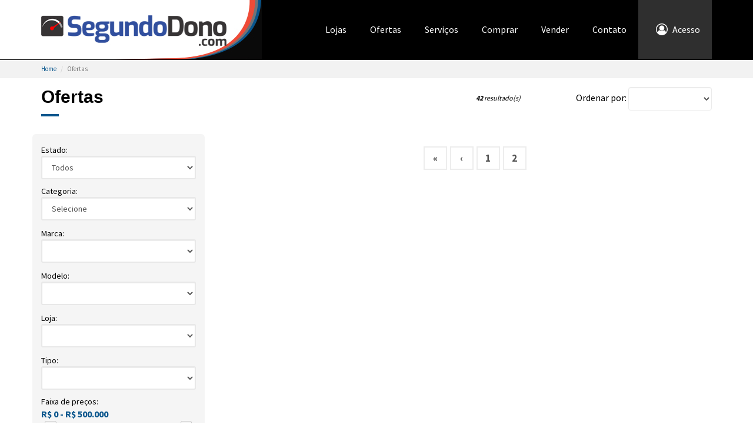

--- FILE ---
content_type: text/html; charset=ISO-8859-1
request_url: https://segundodono.com/ofertas/?page=24
body_size: 42797
content:
<!DOCTYPE html>
<html lang="pt-br">
<head>
<meta charset="iso-8859-1">
<meta http-equiv="X-UA-Compatible" content="IE=edge">
<meta name="viewport" content="width=device-width, initial-scale=1">
<link rel="dns-prefetch" href="//fonts.googleapis.com">
<link rel="dns-prefetch" href="//maxcdn.bootstrapcdn.com">
<base href="https://segundodono.com/" />
<title>Segundo Dono |  Bem-vindo!</title>
<meta property="og:locale" content="pt_BR">
<meta property="og:site_name" content="Segundo Dono"/>
<meta property="og:type" content="website"/>
<meta property="og:title" content="Segundo Dono"/>
<meta property="og:url" content="https://segundodono.com"/>
<meta property="og:image" content="https://segundodono.com/assets/img/logo.png"/>
<meta property="og:description" content="Segundo Dono"/>

<meta name="description" content="Segundo Dono"/>
<meta name="keywords" content="Segundo Dono, segundo, carros 2020, carros pcd 2020, carros novos 2020, easy carros, carros usados, carros paraná, carros região oeste, carros, tabela fipe, onix, ecosport, hb20, fipe carros, gol g5, fipe veiculos, onix 2020, meu carro novo, só carrão, olx carros, carros usados, fiat mobi, chevrolet onix, cruze, palio, uno novo, webmotors, carros parana, carros oeste parana, carros toledo, carros cascavel, carros palotina, carros marechal,  carros foz, carros foz do iguaçu, carros santa helena, compro carros, carros a vendas, carros baratos, promoçao fim de semana, promoção da semana, carros semi-novos, camionete, l200, hillux, nova hillux, hilux 2020, lançamentos de carros 2021, lojas de carros parana, revenda de carros parana, revenda parana, auto eletrica, autocenter cascavel, autocenter parana, autocenter toledo, mecanicas cascavel,  macanicas toledo, quero um carro, "/>
<meta name="theme-color" content=""/>

<meta name="language" content="pt-br"/>
<meta http-equiv="pragma" content="no-cache"/>
<meta name="author" content="Segundo Dono"/>
<meta name="generator" content="Segundo Dono"/>

<link rel="canonical" href="https://segundodono.com"/><link rel="icon" type="image/ico" href="logo.ico" />
<link rel="shortcut icon" type="image/x-icon" href="logo.ico" />
<link href="https://fonts.googleapis.com/css?family=Source+Sans+Pro:400,600,700,900&display=swap" rel="stylesheet">
<link rel="stylesheet" href="https://maxcdn.bootstrapcdn.com/font-awesome/4.7.0/css/font-awesome.min.css">
<link rel="stylesheet" href="assets/vendor/bootstrap/css/bootstrap.min.css">
<link rel="stylesheet" href="assets/vendor/owl-carousel/owl.carousel.css">
<link rel="stylesheet" href="assets/vendor/owl-carousel/owl.theme.css">
<link rel="stylesheet" href="assets/vendor/fancybox-master/jquery.fancybox.min.css">
<link rel="stylesheet" href="assets/vendor/mobile/mobile.css?v2">
<link rel="stylesheet" href="assets/css/custom.css">
<link rel="stylesheet" href="assets/css/loading.css">
<link rel="stylesheet" href="assets/vendor/jq-ui/jquery-ui.min.css">
<link rel="stylesheet" href="assets/css/app.css?v35">
<link rel="stylesheet" href="assets/css/aside.css?v30">
<script src="assets/js/jquery-3.3.1.min.js"></script>
<script src="assets/vendor/jq-ui/jquery-ui.min.js"></script>
<!--[if IE]><script src="assets/js/html5.js"></script><![endif]-->
<script src="assets/vendor/bootstrap/js/bootstrap.min.js"></script>
<script src="assets/vendor/fancybox-master/jquery.fancybox.min.js"></script>
<script src="assets/vendor/owl-carousel/owl.carousel.min.js"></script>
<script src="assets/js/jquery.selectboxes.min.js"></script>
<script src="assets/vendor/price/jquery.price_format.1.5.js"></script>
<script src="assets/js/pace.min.js"></script>
<script src="assets/js/mask.js"></script>
<script src="assets/js/functions.js"></script>
<script src="assets/js/init.js?v3"></script>
<script src="https://maps.googleapis.com/maps/api/js?key=AIzaSyDgX4Y2qaZQiBOB0AUGu4zNwOozX2RcabY" type="text/javascript"></script>
<script src="https://www.telinea.com.br/shared/js/mapa.js"></script>
<script src="assets/vendor/mobile/mobile.min.js?v2" id="mobile_JS" 
        data-target="#main-nav" 
        data-name="Segundo Dono"
        data-phonenumber=""
        data-facebook="https://www.facebook.com/segundodonoclassificados/"
		data-position="left"></script><!-- top | left -->    
		<!-- Global site tag (gtag.js) - Google Analytics -->
<script async src="https://www.googletagmanager.com/gtag/js?id=G-2T8C5Y0RK8"></script>
<script>
  window.dataLayer = window.dataLayer || [];
  function gtag(){dataLayer.push(arguments);}
  gtag('js', new Date());

  gtag('config', 'G-2T8C5Y0RK8');
</script>
</head>
<body>
    <div id="fb-root"></div>
	<script>(function(d, s, id) {
      var js, fjs = d.getElementsByTagName(s)[0];
      if (d.getElementById(id)) return;
      js = d.createElement(s); js.id = id;
      js.src = "//connect.facebook.net/pt_BR/sdk.js#xfbml=1&version=v2.8";
      fjs.parentNode.insertBefore(js, fjs);
	}(document, 'script', 'facebook-jssdk'));</script>
	    <div class="container-fluid container-header no-pad">  
		<div class="header-bg-left hidden-xs hidden-sm"></div>
		<div class="header-bg-right hidden-xs hidden-sm"></div>
    	<div class="container no-pad container-h">
			<div class="col-md-4 col-lg-4 no-pad container-logo hidden-sm">
				<a href="/home" class="logo">
					<img src="assets/img/logo.png" alt="Segundo Dono" class="img-responsive img-center-xs img-center-sm" />
				</a>
			</div>
			<div class="col-md-8 col-lg-8 header-right no-pad-xs">
				
				<div class="col-md-12 no-pad">
					<div id="main-nav" class="main-nav no-pad hidden-xs hidden-sm pull-right">
						<ul class="nav nav-pills">
							<li><a href="/revendas">Lojas</a></li>	
							<li><a href="/ofertas">Ofertas</a></li>	
							<li><a href="/servicos">Serviços</a></li>		  
							<li><a href="/comprar">Comprar</a></li>
							<li><a href="/vender">Vender</a></li> 	
							<li class="hidden"><a href="/pecas">Peças</a></li> 	
							<li><a href="/contato">Contato</a></li> 	
							<li class="hidden"><a href="/planos">Planos</a></li> 	
							<li class="acesso"><a href="/gcw"><i class="fa fa-user-circle-o" aria-hidden="true" style="margin-right:5px"></i> Acesso</a></li>
						</ul>
					</div>
				</div>
			</div>
		</div>
	</div> 
	<div class="container-fluid no-pad hidden-sm hidden-md hidden-lg" style="background:#000">
		<div class="container">
			
			<button class="btn btn-primary btn-block callBuscaMobile"><i class="fa fa-search" aria-hidden="true"></i> Busca</button>
		</div>
	</div>

	
	<div class="container-fluid container-search-header no-pad" style="display:none">
		<div class="container">
			    <div class="row">
        <div class="col-md-10 col-md-offset-1 no-pad">
            <form action="/ofertas/" method="get" class="form-horizontal" id="frmbuscatop">
                <div class="col-md-12 no-pad">
                    <div class="col-md-4 row-input no-pad-xs">
                        <select name="categoria" id="seCategoria" class="form-control">
                            <option value="">Selecione a categoria</option>
                                                        <option value="1" >Automóveis</option>
                                                        <option value="21" >Moto</option>
                                                        <option value="11" >Pick-ups</option>
                                                        <option value="24" >SW</option>
                                                        <option value="10" >Utilitários</option>
                                                    </select>
                    </div>    
                    <div class="col-md-4 row-input no-pad-xs">
                        <select name="marca" id="seMarca" class="form-control">
                            <option value="">Todas as marcas</option>
                                                    </select>
                    </div> 
                    <div class="col-md-4 row-input no-pad-xs">
                        <select name="modelo" id="seModelo" class="form-control">
                            <option value="">Todos os modelos</option>
                                                    </select>
                    </div> 
                </div>
                <div class="col-md-12 no-pad clearfix">
                    <div class="col-md-6 row-input no-pad-xs">
                        <input type="text" name="busca" id="seBusca" class="form-control" placeholder="O que você procura?" value="" />
                    </div>
                    <div class="col-md-3 row-input no-pad-xs">
                        <select name="estado" id="seEstado" class="form-control">
                            <option value="">Todos os estados</option>
                                                        <option value="PR"  >PR</option>
                                                    </select>
                    </div>
                    <div class="col-md-3 row-input no-pad-xs">
                        <select name="cidade" id="seCidade" class="form-control">
                            <option value="">Todas as cidades</option>
                                                    </select>
                    </div>
                </div> 
                <div class="col-md-12 no-pad clearfix">                                
                    <div class="col-md-3 row-input no-pad-xs">   
                        <select class="form-control" name="ano_de" id="ano_de">    
                            <option value="">Ano de</option>    
                                
                            <option value="2026" >2026</option>    
                                
                            <option value="2025" >2025</option>    
                                
                            <option value="2024" >2024</option>    
                                
                            <option value="2023" >2023</option>    
                                
                            <option value="2022" >2022</option>    
                                
                            <option value="2021" >2021</option>    
                                
                            <option value="2020" >2020</option>    
                                
                            <option value="2019" >2019</option>    
                                
                            <option value="2018" >2018</option>    
                                
                            <option value="2017" >2017</option>    
                                
                            <option value="2016" >2016</option>    
                                
                            <option value="2015" >2015</option>    
                                
                            <option value="2014" >2014</option>    
                                
                            <option value="2013" >2013</option>    
                                
                            <option value="2012" >2012</option>    
                                
                            <option value="2011" >2011</option>    
                                
                            <option value="2010" >2010</option>    
                                
                            <option value="2009" >2009</option>    
                                
                            <option value="2008" >2008</option>    
                                
                            <option value="2007" >2007</option>    
                                
                            <option value="2006" >2006</option>    
                                
                            <option value="2005" >2005</option>    
                                
                            <option value="2004" >2004</option>    
                                
                            <option value="2003" >2003</option>    
                                
                            <option value="2002" >2002</option>    
                                
                            <option value="2001" >2001</option>    
                                
                            <option value="2000" >2000</option>    
                                
                            <option value="1999" >1999</option>    
                                
                            <option value="1998" >1998</option>    
                                
                            <option value="1997" >1997</option>    
                                
                            <option value="1996" >1996</option>    
                                
                            <option value="1995" >1995</option>    
                                
                            <option value="1994" >1994</option>    
                                
                            <option value="1993" >1993</option>    
                                
                            <option value="1992" >1992</option>    
                                
                            <option value="1991" >1991</option>    
                                
                            <option value="1990" >1990</option>    
                                
                            <option value="1989" >1989</option>    
                                
                            <option value="1988" >1988</option>    
                                
                            <option value="1987" >1987</option>    
                                
                            <option value="1986" >1986</option>    
                                
                            <option value="1985" >1985</option>    
                                
                            <option value="1984" >1984</option>    
                                
                            <option value="1983" >1983</option>    
                                
                            <option value="1982" >1982</option>    
                                
                            <option value="1981" >1981</option>    
                                
                            <option value="1980" >1980</option>    
                                
                            <option value="1979" >1979</option>    
                                
                            <option value="1978" >1978</option>    
                                
                            <option value="1977" >1977</option>    
                                
                            <option value="1976" >1976</option>    
                                
                            <option value="1975" >1975</option>    
                                
                            <option value="1974" >1974</option>    
                                
                            <option value="1973" >1973</option>    
                                
                            <option value="1972" >1972</option>    
                                
                            <option value="1971" >1971</option>    
                                
                            <option value="1970" >1970</option>    
                                
                            <option value="1969" >1969</option>    
                                
                            <option value="1968" >1968</option>    
                                
                            <option value="1967" >1967</option>    
                                
                        </select>     
                    </div>
                    <div class="col-md-3 row-input no-pad-xs">       
                        <select class="form-control" name="ano_ate" id="ano_ate">    
                            <option value="">Ano até</option>    
                                
                            <option value="2026" >2026</option>    
                                
                            <option value="2025" >2025</option>    
                                
                            <option value="2024" >2024</option>    
                                
                            <option value="2023" >2023</option>    
                                
                            <option value="2022" >2022</option>    
                                
                            <option value="2021" >2021</option>    
                                
                            <option value="2020" >2020</option>    
                                
                            <option value="2019" >2019</option>    
                                
                            <option value="2018" >2018</option>    
                                
                            <option value="2017" >2017</option>    
                                
                            <option value="2016" >2016</option>    
                                
                            <option value="2015" >2015</option>    
                                
                            <option value="2014" >2014</option>    
                                
                            <option value="2013" >2013</option>    
                                
                            <option value="2012" >2012</option>    
                                
                            <option value="2011" >2011</option>    
                                
                            <option value="2010" >2010</option>    
                                
                            <option value="2009" >2009</option>    
                                
                            <option value="2008" >2008</option>    
                                
                            <option value="2007" >2007</option>    
                                
                            <option value="2006" >2006</option>    
                                
                            <option value="2005" >2005</option>    
                                
                            <option value="2004" >2004</option>    
                                
                            <option value="2003" >2003</option>    
                                
                            <option value="2002" >2002</option>    
                                
                            <option value="2001" >2001</option>    
                                
                            <option value="2000" >2000</option>    
                                
                            <option value="1999" >1999</option>    
                                
                            <option value="1998" >1998</option>    
                                
                            <option value="1997" >1997</option>    
                                
                            <option value="1996" >1996</option>    
                                
                            <option value="1995" >1995</option>    
                                
                            <option value="1994" >1994</option>    
                                
                            <option value="1993" >1993</option>    
                                
                            <option value="1992" >1992</option>    
                                
                            <option value="1991" >1991</option>    
                                
                            <option value="1990" >1990</option>    
                                
                            <option value="1989" >1989</option>    
                                
                            <option value="1988" >1988</option>    
                                
                            <option value="1987" >1987</option>    
                                
                            <option value="1986" >1986</option>    
                                
                            <option value="1985" >1985</option>    
                                
                            <option value="1984" >1984</option>    
                                
                            <option value="1983" >1983</option>    
                                
                            <option value="1982" >1982</option>    
                                
                            <option value="1981" >1981</option>    
                                
                            <option value="1980" >1980</option>    
                                
                            <option value="1979" >1979</option>    
                                
                            <option value="1978" >1978</option>    
                                
                            <option value="1977" >1977</option>    
                                
                            <option value="1976" >1976</option>    
                                
                            <option value="1975" >1975</option>    
                                
                            <option value="1974" >1974</option>    
                                
                            <option value="1973" >1973</option>    
                                
                            <option value="1972" >1972</option>    
                                
                            <option value="1971" >1971</option>    
                                
                            <option value="1970" >1970</option>    
                                
                            <option value="1969" >1969</option>    
                                
                            <option value="1968" >1968</option>    
                                
                            <option value="1967" >1967</option>    
                                
                        </select>    
                    </div>
                    <div class="col-md-3 row-input no-pad-xs">  
                        <select class="form-control" name="preco_de" id="preco_de">
                            <option value="">Preço de</option>    
                                                        <option value="5000"  >R$ 5.000,00</option>
                                                        <option value="10000"  >R$ 10.000,00</option>
                                                        <option value="20000"  >R$ 20.000,00</option>
                                                        <option value="30000"  >R$ 30.000,00</option>
                                                        <option value="40000"  >R$ 40.000,00</option>
                                                        <option value="50000"  >R$ 50.000,00</option>
                                                        <option value="60000"  >R$ 60.000,00</option>
                                                        <option value="70000"  >R$ 70.000,00</option>
                                                        <option value="80000"  >R$ 80.000,00</option>
                                                        <option value="90000"  >R$ 90.000,00</option>
                                                        <option value="100000"  >R$ 100.000,00</option>
                                                        <option value="150000"  >R$ 150.000,00</option>
                                                        <option value="200000"  >R$ 200.000,00</option>
                                                        <option value="300000"  >R$ 300.000,00</option>
                                                        <option value="400000"  >R$ 400.000,00</option>
                                                        <option value="500000"  >R$ 500.000,00</option>
                                                    </select>
                    </div>
                    <div class="col-md-3 row-input no-pad-xs">   
                        <select class="form-control" name="preco_ate" id="preco_ate">
                            <option value="">Preço até</option>   
                                                        <option value="5000"  >R$ 5.000,00</option>
                                                        <option value="10000"  >R$ 10.000,00</option>
                                                        <option value="20000"  >R$ 20.000,00</option>
                                                        <option value="30000"  >R$ 30.000,00</option>
                                                        <option value="40000"  >R$ 40.000,00</option>
                                                        <option value="50000"  >R$ 50.000,00</option>
                                                        <option value="60000"  >R$ 60.000,00</option>
                                                        <option value="70000"  >R$ 70.000,00</option>
                                                        <option value="80000"  >R$ 80.000,00</option>
                                                        <option value="90000"  >R$ 90.000,00</option>
                                                        <option value="100000"  >R$ 100.000,00</option>
                                                        <option value="150000"  >R$ 150.000,00</option>
                                                        <option value="200000"  >R$ 200.000,00</option>
                                                        <option value="300000"  >R$ 300.000,00</option>
                                                        <option value="400000"  >R$ 400.000,00</option>
                                                        <option value="500000"  >R$ 500.000,00</option>
                                                    </select>
                    </div>
                </div>
                <div class="col-md-12 row-input text-center no-pad-xs">
                    <button type="submit" class="btn btn-primary">Buscar <i class="fa fa-search" aria-hidden="true"></i></button>
                </div>  
            </form>
        </div>
    </div>		</div>
	</div>

    <div class="container-fluid container-page no-pad">   
		<div class="container-fluid container-page-inner">

    
    

    <section class="container-fluid no-side-padding breadcrumbs-outter bg-default">
        <div class="container no-pad">
            <nav class="col-xs-12">
                <ol class="breadcrumb no-pad">
                    <li class=""><a href="/home">Home</a></li>
                    <li class="active">Ofertas</li>
                </ol>
            </nav>
        </div>
    </section>

    <div class="container-fluid container-page-header">
        <div class="container page-header-inner">
            <div class="col-xs-4">
            	<h1>Ofertas</h1>
                <span class="short-underline"></span>
            </div>
            <div class="col-xs-8 no-pad pull-right ordenar">
                <div class="col-md-7 resultado text-right" style="font-style: italic; font-size:12px;padding-top: 25px;"><strong>42</strong> resultado(s)</div>
                <div class="col-md-5" style="padding-top: 15px;text-align: right">                    
                    <form action="/ofertas/" method="get" class="clearfix form-inline">
                    
                                
                                                    
                                                                                                                                                
                        <div class="form-group">
                            <label>Ordenar por:</label>    
                            <select class="form-control" name="ordem" id="ordem" onchange='this.form.submit()'>
                                <option value="" class="" selected="selected"></option>
                                <option value="mais_populares" class="mais_populares" >Mais populares</option>
                                <option value="mais_barato" >Mais barato</option>
                                <option value="mais_caro" >Mais caro</option>
                                <option value="az" >Modelo de A a Z</option>
                                <option value="za" >Modelo de Z a a</option>
                            </select>
                        </div>
                    </form>
                </div>
            </div>
        </div>
    </div>

        
    <div class="container conteudo container-veiculos no-pad">
    	<aside class="col-md-3 no-pad">
			    <div class="col-md-12 aside-search-form hidden-xs">
        <div class="col-md-12 no-pad">
            <form action="/ofertas/" id="aside-search" name="aside-search" method="get" class="clearfix">
                              <div class="form-group">
                  <label for="estado" class="control-label">Estado: </label>
                  <select name="estado" id="estado" class="form-control">
                      <option value="">Todos</option>
                                            <option value="PR"  >PR</option>
                                        </select>
                </div>    

                                <div class="form-group cidadejson" style="display:none">
                    <label for="cidade" class="control-label">Cidade: </label>
                    <select name="cidade" id="cidade" class="form-control">
                    </select>
                  </div>
                                <div class="form-group">    
                    <label class="col-sm-12 text-left">Categoria:</label>   
                    <select class="form-control" name="categoria" id="categoria">
                        <option value="" selected>Selecione</option>
                                                  <option value="1" >Automóveis</option>
                                                    <option value="21" >Moto</option>
                                                    <option value="11" >Pick-ups</option>
                                                    <option value="24" >SW</option>
                                                    <option value="10" >Utilitários</option>
                                              </select>                     
                </div>
                <div class="form-group">
                    <label for="marca" class="control-label">Marca: </label>
                    <select name="marca" id="seMarca" class="form-control">
                      <option value="" selected="selected" ></option>
                                            </select>
                </div>
                <div class="form-group">
                    <label for="modelo" class="control-label">Modelo: </label>
                    <select name="modelo" id="seModelo" class="form-control">
                        <option value="" selected="selected" ></option>
                                            </select>
                </div>
                <div class="form-group">
                    <label for="loja" class="control-label">Loja: </label>
                    <select name="loja" id="seLoja" class="form-control">
                        <option value="" selected="selected" ></option>
                                                <option value="3"  >Bruno Multimarcas</option>
                                                <option value="15"  >Don Car Veículos</option>
                                            </select>
                </div>
                <div class="form-group">
                    <label for="tipo" class="control-label">Tipo: </label>
                    <select name="tipo" id="seTipo" class="form-control">
                        <option value="" selected="selected" ></option>
                                                <option value="29"  >City</option>
                                                <option value="37"  >Custom</option>
                                                <option value="33"  >Naked</option>
                                                <option value="35"  >Off Road</option>
                                                <option value="38"  >Quadricículo</option>
                                                <option value="30"  >Scooter</option>
                                                <option value="34"  >Sport</option>
                                                <option value="28"  >Street</option>
                                                <option value="36"  >Touring</option>
                                                <option value="31"  >Trail</option>
                                                <option value="15"  >Sedan</option>
                                                <option value="14"  >Hatch</option>
                                                <option value="18"  >Pick-up</option>
                                                <option value="17"  >SUV</option>
                                                <option value="32"  >Adventure</option>
                                                <option value="23"  >Cuv</option>
                                                <option value="26"  >Motorhome</option>
                                                <option value="25"  >Van</option>
                                                <option value="20"  >Coupe</option>
                                                <option value="21"  >Esportivo</option>
                                                <option value="24"  >Minivan</option>
                                                <option value="19"  >Conversível</option>
                                                <option value="22"  >Mini</option>
                                                <option value="27"  >Utilitário</option>
                                            </select>
                </div>
                
                <div class="form-group clearfix">
                    <label style="display:block">Faixa de preços:</label>
                    
                    <div id="precos_label" style="background:#f5f5f5; margin-bottom: 5px; border:0; color:#08558c; font-weight:bold; display:block"></div>
                    <input type="hidden" id="precos" name="precos">
                     
                    <div class="col-md-12"><div id="slider-range"></div></div>
                    
                    <script>
					  $( function() {
						$( "#slider-range" ).slider({
						  range: true,
						  min: 0,
						  max: 500000,
						  step: 1000,
						  values: [ 0, 1000000 ],
						  slide: function( event, ui ) {
							$( "#precos_label" ).html('').append("R$ " + ui.values[ 0 ].toLocaleString('pt-BR') + " - R$ " + ui.values[ 1 ].toLocaleString('pt-BR') );
							$( "#precos" ).val(ui.values[ 0 ] + "-" + ui.values[ 1 ] );
						  }
						});
						
						$( "#precos_label" ).html('').append("R$ " + $( "#slider-range" ).slider( "values", 0 ).toLocaleString('pt-BR') +
						  " - R$ " + $( "#slider-range" ).slider( "values", 1 ).toLocaleString('pt-BR') );
						$( "#precos" ).val($( "#slider-range" ).slider( "values", 0 ) + "-" + $( "#slider-range" ).slider( "values", 1 ) );
						
					  } );
					</script>
                </div>
                
                <div class="form-group clearfix" style="margin-top: 10px">
                    <label style="display:block">Faixa de anos:</label>
                    <div id="anos_label" style="background:#f5f5f5; margin-bottom: 5px; border:0; color:#08558c; font-weight:bold; display:block"></div>
                    <input type="hidden" id="anos" name="anos">
                     
                    <div class="col-md-12"><div id="slider-year"></div></div>
                    
                    <script>
					  $( function() {
						$( "#slider-year" ).slider({
						  range: true,
						  min: 1960,
						  max: 2027,
						  step: 1,
						  values: [ 0, 2027 ],
						  slide: function( event, ui ) {
							$( "#anos_label" ).html('').append(ui.values[ 0 ] + "-" + ui.values[ 1 ] );
							$( "#anos" ).val(ui.values[ 0 ] + "-" + ui.values[ 1 ] );
						  }
						});
						
						$( "#anos_label" ).html('').append($( "#slider-year" ).slider( "values", 0 ) + "-" + $( "#slider-year" ).slider( "values", 1 ) );
						$( "#anos" ).val($( "#slider-year" ).slider( "values", 0 ) + "-" + $( "#slider-year" ).slider( "values", 1 ) );
						
					  } );
					</script>
                </div>
                <div class="form-group form-group-btn">
                    <div class="col-sm-12">
                        <button type="submit" class="btn btn-default col-md-12 text-center"><span>Ver Ofertas </span><i class="fa fa-search pull-right"></i></button>
                    </div>
                </div>
            </form>
        </div>
        </div>        </aside>
        <section class="col-md-9 section-offers-page no-pad">  
                      
            <div class="col-md-12 no-pad list-cars clearfix">
                                
                
            </div>
            
            <div class="col-md-12">
               <div id="paginacao"><ul><li><a href="ofertas/?page=1" title="&laquo;">&laquo;</a></li>
<li><a href="ofertas/?page=23" title="&lsaquo;">&lsaquo;</a></li>
 <li><a href="ofertas/?page=1">1</a></li>
 <li><a href="ofertas/?page=2">2</a></li>
</ul></div>
            </div>
       		        </section>
    </div>
    
</div>

<!-- Mapa -->
<div id="modalMapa" class="modal fade" tabindex="-1" role="dialog">
  <div class="modal-dialog">
    <div class="modal-content">
      <div class="modal-header">
        <button type="button" class="close" data-dismiss="modal" aria-label="Close"><span aria-hidden="true">&times;</span></button>
        <h4 class="modal-title">Localização</h4>
      </div>
      <div class="modal-body">
      	<div id="mapa" style="height: 400px"><i class="fa fa-spinner fa-spin"></i></div>
      </div>
    </div>
  </div>
</div>    </div>
    <footer class="container-fluid no-pad">
    	<div class="container-fluid no-pad container-footer">
            <div class="container no-pad container-footer-inner">
				<img src="assets/img/logo-footer.png" alt="Segundo Dono" class="logo-footer img-responsive" />
            	<div class="col-md-8 no-pad">
					<div class="col-md-4 footer-links">
						<h1 class="col-md-12 no-pad footer-title">Conteúdo</h1>
						<ul class="col-md-12 list-unstyled footer-lista ">
							<li><a href="/revendas">Revendas</a></li>
							<li><a href="/comprar">Comprar</a></li>
							<li><a href="/ofertas">Ofertas</a></li>
							<li><a href="/servicos">Serviços</a></li>
							<li><a href="/vender">Vender</a></li>
							<li class="hidden"><a href="/pecas">Peças</a></li>
							<li class="hidden"><a href="/servicos">Serviços</a></li>														
							<li class="hidden"><a href="/pecas">Simular financiamento</a></li>
							<li class="hidden"><a href="/servicos">Tabela Fipe</a></li>  
						</ul>
					</div>
					<div class="col-md-4 footer-links">
						<h1 class="col-md-12 no-pad footer-title">Segundo Dono</h1>
						<ul class="col-md-12 list-unstyled footer-lista ">
							<li><a href="/pages/quemsomos.html">Quem somos</a></li>
							<li class="hidden"><a href="/planos">Planos</a></li>
							<li><a href="/contato">Contato</a></li>
							<li><a href="/informativo">Informativo</a></li>
							<li><a href="/termos-de-uso">Termos de uso</a></li>
							<li><a href="/gcw" class="btn-footer">Acesso revendedor <i class="fa fa-user-circle-o pull-right"></i> </a></li>
						</ul>
					</div>
					<div class="col-md-4 footer-links">
						<h1 class="col-md-12 no-pad footer-title">Contato</h1>
						<ul class="col-md-12 list-unstyled footer-lista ">
							<li>Fone:</li>
							<li>(41) 99717-9357</li>
							<li style="padding-top: 22px;"><a href="/contato" class="btn-footer">Envie e-mail <i class="fa fa-envelope pull-right"></i> </a></li>
						</ul>
					</div>
                </div>
                <div class="col-md-4 footer-facebook">
					<div class="fb-page" data-href="https://www.facebook.com/segundodonoclassificados/" data-tabs="" data-width="" data-height="220" data-small-header="false" data-adapt-container-width="true" data-hide-cover="false" data-show-facepile="true"><blockquote cite="https://www.facebook.com/carretaonlineoficial" class="fb-xfbml-parse-ignore"><a href="https://www.facebook.com/carretaonlineoficial">Carreta Online</a></blockquote></div>	
				</div>
				<div class="col-md-12 no-pad">
					<div class="col-md-6 text-center-xs">
						<small>UMA EMPRESA DO GRUPO: <br />
						M7 COMUNICAÇÃO</small>
					</div>
					<div class="col-md-6 clearfix">
						<ul class="list-unstyled pull-right footer-social">
							<li>Acompanhe nossas redes sociais:</li>
							<li><a href="https://www.facebook.com/segundodonoclassificados/" target="_blank"><i class="fa fa-facebook"></i></a></li>
							<li><a href="https://www.instagram.com/segundodonoclassificados" target="_blank"><i class="fa fa-instagram"></i></a></li>
						</ul>
					</div>
				</div>     
            </div>
        </div>
        <div class="container box-footer-address no-pad">
			<div class="col-md-12 address-block">
				<div class="col-sm-7 no-pad" style="font-size:10px">
					O anunciante e o usuário do site são os únicos responsáveis pelas transações comerciais que realizarem pelo site Segundo Dono.<br>
					A comercialização de carros ou qualquer outro produto anunciado, sua respectiva garantia e procedência é de inteira responsabilidade do anunciante. Ficando desde já o usuário ciente de que quaisquer danos diretos e/ou indiretos causados, advindos da exibição dos anúncio em desacordo com o Código de Defesa do Consumidor, não são de responsabilidade do site Segundo Dono.
				</div>
				<div class="col-sm-3 text-right text-center-xs copy no-pad" style="padding-top: 15px;font-size: 10px;">
					© Copyright Segundo Dono Todos os direitos reservados. 
				</div>
				<div class="col-sm-2 text-center-xs text-right">
					<a href="https://www.telinea.com.br"><img src="assets/img/telinea_p.png"></a>
				</div>
			</div>
        </div>
    </footer>
		
	<!-- Go to www.addthis.com/dashboard to customize your tools -->
    <script type="text/javascript" src="//s7.addthis.com/js/300/addthis_widget.js#pubid=ra-612e868565661a70"></script>


</body>
</html>


--- FILE ---
content_type: text/css
request_url: https://segundodono.com/assets/css/custom.css
body_size: 1999
content:
.no-pad {
	padding-left: 0;
	padding-right: 0;
}
.no-pad-left {
	padding-left: 0;
}
.no-pad-right {
	padding-right: 0;
}
.notfound {
    float: none;
    font-size: 20px;
    margin: 100px 0;
    text-align: center;
}
.img-center {
	margin: 0 auto;
}
hr {
	-moz-border-bottom-colors: none;
	-moz-border-image: none;
	-moz-border-left-colors: none;
	-moz-border-right-colors: none;
	-moz-border-top-colors: none;
	border-color: #f2f2f2;
	border-style: solid none;
	border-width: 1px 0;
	margin: 18px 0;
}
/* Medium Devices - md and lg */
@media (min-width:992px) {
	.no-pad-md {
		padding-left: 0;
		padding-right: 0;
	}
}
/* Small Devices - sm */
@media (min-width:768px) and (max-width: 991px) {
	.no-pad-sm {
		padding-left: 0;
		padding-right: 0;
	}
	.text-center-sm {
		text-align: center !important;
	}
	.img-center-sm {
		margin: 0 auto;
	}
}
/* Extra small Devices - xs */
@media (max-width: 767px) {
	.no-pad-xs {
		padding-left: 0;
		padding-right: 0;
	}
	.text-center-xs {
		text-align: center !important;
	}
	.img-center-xs {
		margin: 0 auto;
	}
}
/* Botão Subir página */
.gotoTop:hover{color:#08558d}
.gotoTop span {color:#fff;background-color:rgba(0,0,0,0.4);}
.gotoTop:hover span{background-color:#08558d}
.gotoTop{cursor:pointer;height:auto;position:fixed;bottom:120px;margin:0;z-index:10000;-webkit-transition:all .3s ease 0s;-moz-transition:all .3s ease 0s;-o-transition:all .3s ease 0s;transition:all .3s ease 0s;left:-70px}
.gotoTop.off{opacity:0;filter:alpha(opacity=0);left:-70px}.gotoTop.on{opacity:1;filter:alpha(opacity=100);left:25px}.gotoTop .hover{display:none}
.gotoTop span{width:40px;height:40px;border-radius: 6px;text-align:center;line-height:44px;text-decoration:none;-webkit-transition:all .2s ease 0s;-moz-transition:all .2s ease 0s;-o-transition:all .2s ease 0s}
.gotoTop span i{font-size:30px;-webkit-transition:all .2s ease 0s;-moz-transition:all .2s ease 0s;-o-transition:all .2s ease 0s}

--- FILE ---
content_type: text/css
request_url: https://segundodono.com/assets/css/loading.css
body_size: 334
content:
.pace {
  -webkit-pointer-events: none;
  pointer-events: none;
  -webkit-user-select: none;
  -moz-user-select: none;
  user-select: none;
}
.pace-inactive {
  display: none;
}
.pace .pace-progress {
  background: #08558d;
  position: fixed;
  z-index: 2000;
  top: 0;
  right: 100%;
  width: 100%;
  height: 3px;
}

--- FILE ---
content_type: text/css
request_url: https://segundodono.com/assets/css/aside.css?v30
body_size: 4414
content:
.form_sanfona.form-topo {
    top: 20px;
    -webkit-transition:all .3s ease 0s;-moz-transition:all .3s ease 0s;-o-transition:all .3s ease 0s;
}
.form_sanfona {
    height: 0;
    position: fixed;
    right: 0;
    /*top: 460px;*/
    z-index: 999;
	-webkit-transition:all .3s ease 0s;-moz-transition:all .3s ease 0s;-o-transition:all .3s ease 0s;
}

.form_sanfona .background {
    background: #313436;
    border-radius: 4px;
    display: block;
    float: right;
    margin-right: 15px;
    padding-top: 30px;
    position: relative;
    width: 255px;
}

.form_sanfona span.fecharpopup{
    position: absolute;
    right: 0;
    top: 0;
    z-index: 999;
	height:20px;
	width:20px;
	line-height:20px;
	text-align:center;
	background:#F00;
	border-radius: 0 4px 0 0;
	color:#FFF;
	font-size:12px;
	font-weight:bold;
	cursor:pointer;
}
.form_sanfona .btn-form-toggle {
    background: #313436;
    border: 1px solid #CCC;
    border-radius: 3px;
    font-size: 14px;
    height: 32px;
	line-height:32px;
    margin: 0 30px;
    outline: medium none;
    padding: 0 0 0 10px;
    text-align: left;
    transition: all 0.3s ease 0s;
    width: calc(100% - 60px);
}
.form_sanfona button {
    background: #ffcb26;
    border-radius: 3px;
    color: white;
    font-size: 14px;
    margin: 10px 0 20px;
    outline: medium none;
    padding: 6px 12px;
    width: 100%;
	-webkit-transition:all .3s ease 0s;-moz-transition:all .3s ease 0s;-o-transition:all .3s ease 0s;
}
.form_sanfona .btn-form-toggle i {
    background: #313436 none repeat scroll 0 0;
    float: right;
    height: 30px;
    line-height: 30px;
    text-align: center;
    width: 30px;
}
.form_sanfona h1 {
    font-size: 12px;
    margin: 15px 0 0;
	color: #FFF;
}
.form_sanfona h1 strong {
    display: block;
    font-size: 20px;
	padding-top:2px;
}
.collapse {
    visibility:visible;
}
.form_sanfona form {
    padding: 15px 30px;
    position: relative;
}

.form_sanfona .form-control.border-top {
    border-top: 1px solid #e7ebed;
}
.form_sanfona .form-control.no-border-right {
    border-right: medium none;
}
.form_sanfona .form-control {
    border-color: currentcolor #e7ebed #e7ebed;
	border: 1px solid #ccc;
    font-size: 12px;
    height: 32px;
	border-radius:0;
    margin-bottom: 0;
    padding: 6px;
	color: #515151;
	box-shadow:none;
}
.form_sanfona textarea.form-control {
    height: 150px;
    max-height: 170px;
    max-width: 100%;
    width: 100%;
}
.input-group-addon {
    background-color: #eee;
    border: 1px solid #ccc;
    border-radius: 4px;
    color: #555;
    font-size: 14px;
    font-weight: 400;
    line-height: 1;
    padding: 6px 12px;
    text-align: center;
}
.input-group-addon, .input-group-btn {
    vertical-align: middle;
    white-space: nowrap;
    width: 1%;
}

.form_response_cotacao {
    background-color: black;
    color: #fff;
}
.load_form {
    background:url(../img/loading.gif) no-repeat center center #000;
    display: none;
    height: 100%;
    left: 0;
    opacity: 0.75;
    position: absolute;
    text-align: center;
    top: 0;
	bottom:0;
    width: 100%;
    z-index: 9999;
}
.form_response {
    align-items: center;
	color: #fff;
    background: rgba(0, 0, 0, 0.8) none repeat scroll 0 0;
	color: #fff;
    display: none;
    font-size: 18px;
    height: 100%;
    justify-content: center;
    left: 0;
	bottom:0;
    position: absolute;
    text-align: center;
    top: 0;
    width: 100%;
    z-index: 9999;
}
form .modal-closet {
    color: white;
    float: right;
}
.modal-closet {
    color: #c71443;
    cursor: pointer;
    font-size: 25px;
    font-weight: bold;
    position: absolute;
    right: 20px;
    top: 0;
    z-index: 999999999;
}
.has-error{
	background: #ffe8e8 !important;
}
form .form_response .check i{
    font-size:50px;
	margin:50px auto;
}
form .check .fa-check {
    color:#090;
}
form .check .fa-times {
    color:#F00;
}

.margin-bottom-30{
	margin-bottom:30px !important;
}
.margin-bottom-0{
	margin-bottom:0 !important;
}


@media (max-width: 991px) {
	.container.form_sanfona {
		padding: 0;
		width: 100%;
	}
	.form_sanfona.form-topo {
		top: 20px;
		-webkit-transition:all .3s ease 0s;-moz-transition:all .3s ease 0s;-o-transition:all .3s ease 0s;
	}
	.form_sanfona {
		height: auto;
		margin: 0 auto;
		position: static;
		top: 0;
	}
	.form_sanfona .background {
		border-radius: 0;
		float: none;
		margin-right: 0;
		width: 100%;
	}
}

--- FILE ---
content_type: text/javascript
request_url: https://segundodono.com/assets/vendor/mobile/mobile.min.js?v2
body_size: 3529
content:
function gotoTopShowHide(divbutton,status){var c=$(divbutton);c.removeClass("off on"),"on"===status?c.addClass("on"):c.addClass("off")}function gotoTop(showheight){var divbutton=".gotoTop";0==$(divbutton).length&&$("body").append('\t\t<div class="'+divbutton.replace(".","")+' img-circle">\t\t\t<span class="fa-stack fa-lg"><i class="fa fa-angle-up"></i></span>\t\t</div>\t\t'),$(document).on("click",divbutton,(function(a){a.preventDefault(),$("body,html").animate({scrollTop:0},$(window).scrollTop()/3,"linear")})),$(window).scroll((function(){var a=$(this).scrollTop(),f=$(this).height(),e;gotoTopShowHide(divbutton,(e=a>0?a+f/2:1)<showheight?"off":"on")}))}$(document).ready((function(){var mobile_Target=$("#mobile_JS").data("target"),mobile_mainName=$("#mobile_JS").data("name"),mobile_phonetoCall=$("#mobile_JS").data("phonenumber"),mobile_Facebook=$("#mobile_JS").data("facebook"),mobile_Menu=$("#mobile_JS").data("position"),mobile_Menu_html=$(mobile_Target).children("ul.nav").clone(!0).addClass("mobilemenu"),icnMenu_Mobile='<i class="fa fa-bars"></i>',icnHome_Mobile='<i class="fa fa-home"></i>',icnCall_Mobile='<i class="fa fa-phone"></i>',icnCall_Mobile='<i class="fa fa-phone"></i>',icnFacebook_Mobile='<i class="fa fa-facebook"></i>',icnAcesso_Mobile='<i class="fa-user-circle-o"></i>';$("body").prepend('\t\t<div class="main-nav-mobile visible-sm visible-xs clearfix">\t\t\t<a href="/home" id="home-link" class="icon-mobile">'+icnHome_Mobile+'</a>\t\t\t<a href="#" id="menu-toggle" class="icon-mobile">'+icnMenu_Mobile+"</a>    \t</div>    "),"left"==mobile_Menu?($("body").wrapInner('<div class="main-body"></div>').prepend('<div class="main-nav-mobile-left"></div>'),$(".main-body").append('<div class="main-overlay"></div>'),$(".main-nav-mobile-left").append(mobile_Menu_html),$("#menu-toggle").addClass("pull-left"),$("#home-link").addClass("pull-right"),$(".main-nav-mobile").prepend('<a href="/home" id="homename-link">'+mobile_mainName+"</a>"),mobile_phonetoCall.length>0&&$(".main-nav-mobile-left").prepend('<a href="tel:'+mobile_phonetoCall+'" id="phone-link" class="icon-mobile">'+icnCall_Mobile+"</a>"),mobile_Facebook.length>0&&$(".main-nav-mobile-left").prepend('<a href="'+mobile_Facebook+'" id="facebook-link" class="icon-mobile">'+icnFacebook_Mobile+"</a>"),$("#menu-toggle").click((function(){return $(this).toggleClass("active"),$(".main-nav-mobile-left").toggleClass("open"),$(".main-body").toggleClass("leave"),!1})),$(".main-overlay").click((function(){$("#menu-toggle").toggleClass("active"),$(".main-nav-mobile-left").toggleClass("open"),$(".main-body").toggleClass("leave")}))):(mobile_mainName.length>0&&($("#home-link").remove(),$(".main-nav-mobile").prepend('<a href="/home" id="homename-link">'+mobile_mainName+"</a>")),$(".main-nav-mobile-left").prepend('<a href="/gcw" id="acesso-link" class="icon-acesso">'+icnAcesso_Mobile+"</a>"),mobile_Facebook.length>0&&$(".main-nav-mobile").append('<a href="'+mobile_Facebook+'" id="facebook-link" class="icon-mobile">'+icnFacebook_Mobile+"</a>"),mobile_phonetoCall.length>0&&$(".main-nav-mobile").append('<a href="tel:'+mobile_phonetoCall+'" id="phone-link" class="icon-mobile">'+icnCall_Mobile+"</a>"),$(".main-nav-mobile").append(mobile_Menu_html),$("#menu-toggle").click((function(){return $(this).toggleClass("active"),$(".mobilemenu").slideToggle(),!1}))),$(".mobilemenu .dropdown-toggle .caret-menu").addClass("fa-angle-left").removeClass("fa-angle-down"),$(".mobilemenu .dropdown-menu a").click((function(e){e.stopPropagation()}))}));

--- FILE ---
content_type: text/javascript
request_url: https://segundodono.com/assets/vendor/price/jquery.price_format.1.5.js
body_size: 5298
content:
/*

* Price Format jQuery Plugin
* Created By Eduardo Cuducos cuducos [at] gmail [dot] com
* Currently maintained by Flavio Silveira flavio [at] gmail [dot] com
* Version: 1.5
* Release: 2011-06-27

* original char limit by Flavio Silveira <http://flaviosilveira.com>
* original keydown event attachment by Kaihua Qi
* keydown fixes by Thasmo <http://thasmo.com>
* Clear Prefix on Blur suggest by Ricardo Mendes from PhonoWay
* original allow negative by Cagdas Ucar <http://carsinia.com>
* keypad fixes by Carlos Vinicius <http://www.kvinicius.com.br> and Rayron Victor

*/

(function($) {

	$.fn.priceFormat = function(options) 
	{

		var defaults = 
		{
			prefix: 'US$ ',
			centsSeparator: '.', 
			thousandsSeparator: ',',
			limit: false,
			centsLimit: 2,
			clearPrefix: false,
			allowNegative: false,
			fillWithZero: true
		};

		var options = $.extend(defaults, options);

		return this.each(function() 
		{

			// pre defined options
			var obj = $(this);
			var is_number = /[0-9]/;

			// load the pluggings settings
			var prefix = options.prefix;
			var centsSeparator = options.centsSeparator;
			var thousandsSeparator = options.thousandsSeparator;
			var limit = options.limit;
			var centsLimit = options.centsLimit;
			var clearPrefix = options.clearPrefix;
			var allowNegative = options.allowNegative;
			var fillWithZero = options.fillWithZero;

			// skip everything that isn't a number
			// and also skip the left zeroes
			function to_numbers (str) 
			{
				var formatted = '';
				for (var i=0;i<(str.length);i++) 
				{
					char = str.charAt(i);
					if (formatted.length==0 && char==0) char = false;
					
					if (char && char.match(is_number))
					{
						if (limit) 
						{
							if (formatted.length < limit) formatted = formatted+char;
						}
						else
						{
							formatted = formatted+char;
						}
					}
				}
				
				return formatted;
			}

			// format to fill with zeros to complete cents chars
			function fill_with_zeroes (str) 
			{
				if(fillWithZero) while (str.length<(centsLimit+1)) str = '0'+str;
				return str;
			}

			// format as price
			function price_format (str) 
			{
				// formatting settings
				var formatted = fill_with_zeroes(to_numbers(str));
				var thousandsFormatted = '';
				var thousandsCount = 0;

				// split integer from cents
				var centsVal = formatted.substr(formatted.length-centsLimit,centsLimit);
				var integerVal = formatted.substr(0,formatted.length-centsLimit);

				// apply cents pontuation
				formatted = integerVal+centsSeparator+centsVal;

				// apply thousands pontuation
				if (thousandsSeparator) 
				{
					for (var j=integerVal.length;j>0;j--) 
					{
						char = integerVal.substr(j-1,1);
						thousandsCount++;
						if (thousandsCount%3==0) char = thousandsSeparator+char;
						thousandsFormatted = char+thousandsFormatted;
					}
					if (thousandsFormatted.substr(0,1)==thousandsSeparator) thousandsFormatted = thousandsFormatted.substring(1,thousandsFormatted.length);
					formatted = thousandsFormatted+centsSeparator+centsVal;
				}

				// if the string contains a dash, it is negative - add it to the begining (except for zero)
				if (allowNegative && str.indexOf('-') != -1 && (integerVal != 0 || centsVal != 0)) formatted = '-' + formatted;

				// apply the prefix
				if (prefix) formatted = prefix+formatted;

				return formatted;
			}

			// filter what user type (only numbers and functional keys)
			function key_check (e) 
			{
				var code = (e.keyCode ? e.keyCode : e.which);
				var typed = String.fromCharCode(code);
				var functional = false;
				var str = obj.val();
				var newValue = price_format(str+typed);
				
				// allow key numbers, 0 to 9
				if((code >= 48 && code <= 57) || (code >= 96 && code <= 105)) functional = true;

				// check Backspace, Tab, Enter, Delete, and left/right arrows
				if (code ==  8) functional = true;
				if (code ==  9) functional = true;
				if (code == 13) functional = true;
				if (code == 46) functional = true;
				if (code == 37) functional = true;
				if (code == 39) functional = true;
				if (allowNegative && (code == 189 || code == 109)) functional = true; // dash as well
				
				if (!functional) 
				{
					e.preventDefault();
					e.stopPropagation();
					if (str!=newValue) obj.val(newValue);
				}

			}

			// inster formatted price as a value of an input field
			function price_it () 
			{
				var str = obj.val();
				var price = price_format(str);
				if (str != price) obj.val(price);
			}
			
			// Add prefix on focus
			function add_prefix()
			{
				var val = obj.val();
				obj.val(prefix + val);
			}
			
			// Clear prefix on blur if is set to true
			function clear_prefix()
			{
				if($.trim(prefix) != '' && clearPrefix)
				{
					var array = obj.val().split(prefix); 
					obj.val(array[1]);
				}
			}
			
			// bind the actions
			$(this).bind('keydown', key_check);
			$(this).bind('keyup', price_it);
			
			// Clear Prefix and Add Prefix
			if(clearPrefix)
			{
				$(this).bind('focusout', function()
				{ 
					clear_prefix();
				});
				
				$(this).bind('focusin', function()
				{ 
					add_prefix();
				});
			}
			
			// If value has content
			if ($(this).val().length>0)
			{
				price_it();
				clear_prefix();
			}
				
	
		});
	
	}; 		
	
})(jQuery);